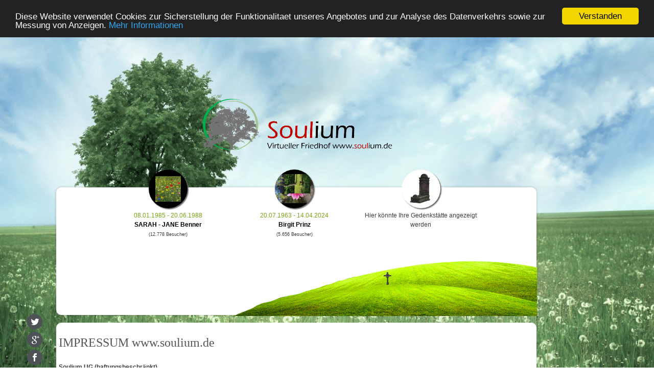

--- FILE ---
content_type: text/html; charset=utf-8
request_url: https://www.soulium.de/de/cgi-bin/onlinefriedhof/legal.cgi?operation=impressum
body_size: 10978
content:
<!DOCTYPE html PUBLIC "-//W3C//DTD XHTML 1.1//EN" "http://www.w3.org/TR/xhtml11/DTD/xhtml11.dtd">
<html xmlns="http://www.w3.org/1999/xhtml">
<head>
<meta http-equiv="content-type" content="text/html; charset=utf-8" />



	<title>
		GEDENKSEITE kostenfrei auf Online Friedhof erstellen
	</title>
	<meta name="description" content="www.soulium.de ist ein virtueller Friedhof und bietet Ihnen die Gelegenheit, einem Verstorbenen einen wuerdigen Abschied zu bereiten." />
	<meta name="keywords" content="Online Friedhof, virtueller Friedhof, Online Cemetery, kostenlos Grab anlegen, Menschen Gedenken, Denkmal setzen, Letzte Ehre, letzter Nachruf, Kondolenz, Kondolenzbuch, Beerdigung" />		


<link rel="SHORTCUT ICON" href="/onlinefriedhof/images/misc/sdb.ico" />


<link rel="stylesheet" href="/onlinefriedhof/css/hires/rip.css" type="text/css" />


<link type="text/css" rel="stylesheet" href="/onlinefriedhof/css/hires/jqueryui/default/jquery-ui-1.10.3.custom.min.css" />


<script type="text/javascript" src="/onlinefriedhof/js/jquery-1.11.0.min.js"></script>

<script type="text/javascript" src="/onlinefriedhof/js/jquery-ui-1.10.3.custom.min.js"></script>

<script type="text/javascript" src="/onlinefriedhof/js/jquery.validate.js"></script>
<script type="text/javascript" src="/onlinefriedhof/js/jquery.jeditable.js"></script>
<script type="text/javascript" src="/onlinefriedhof/js/jquery.periodicalupdater.js"></script>

<script type="text/javascript" src="/onlinefriedhof/js/colorpicker/syronex-colorpicker.js"></script>
<link type="text/css" rel="stylesheet" href="/onlinefriedhof/js/colorpicker/syronex-colorpicker.css" />

<script type="text/javascript" src="/onlinefriedhof/js/tiptip/jquery.tipTip.js"></script>
<link type="text/css" rel="stylesheet" href="/onlinefriedhof/js/tiptip/tipTip.css" />

<script type="text/javascript" src="/onlinefriedhof/js/jquery.ui.touch-punch.js"></script>

<script type="text/Javascript">
	


function MSGBox (head,content) {
	$("#SDBMSGBOX").empty();
	$("#SDBMSGBOX").append(content);
	$("#SDBMSGBOX").dialog({ position: [400,0], title: head, body : content });
}


$.widget("ui.dialog", $.extend({}, $.ui.dialog.prototype, {
    _title: function(title) {
        if (!this.options.title ) {
            title.html("&#160;");
        } else {
            title.html(this.options.title);
        }
    }
}));

//Erzeuge Message Alert / Highlight JQueryUI Element
function setMessageStyle(myElement, type, icon) {
    if (!icon) {
        if (type === 'highlight') {
            icon = 'ui-icon-info';
        } else {
            icon = 'ui-icon-alert';
        }
    }
    
	$(myElement).addClass('ui-widget');
	var alertHtml = '<div class="ui-state-' + type + ' ui-corner-all" style="padding:0 .7em;">';
	alertHtml += '<p>';
	alertHtml += '<span class="ui-icon ' + icon + '" style="float:left;margin-right: .3em;"></span>';
	alertHtml += $(myElement).text();
	alertHtml += '</p>';
	alertHtml += '</div>';

	$(myElement).html(alertHtml);
}


$(document).ready(function() {
	
	
	

	
	
	
	$("#quicksearch").click(function() {
		var url = "/de/cgi-bin/onlinefriedhof/search.cgi?operation=formQuickSearch";
		$(this).append('<div class="spinner"><img src="/onlinefriedhof/images/main/spinner.gif" /></div>');
		$("#contentquicksearch").empty();
		
		if ($("#contentquicksearch").css("display") == "none") {
			$.ajax({
				url: url,
				async: false,
				cache: true,
				success: function(data){
					$("#contentquicksearch").append(data);
					
					var x = $("#quicksearch").offset().left;
					var y = $("#quicksearch").offset().top;
					$("#contentquicksearch").css({ "left": x + "px", "top": y + "px" }).fadeIn("slow");
					$(".spinner").remove();

					$("#closeQsearch").click(function() {
						$("#contentquicksearch").fadeOut("slow");
						$("#contentquicksearch").empty();
					});	
				}
			});
		}
	});
	
	
	
	$(function(){
		$(".tooltipTipTip").tipTip();
	});
	
	
	
	function UserOnline()
	{
	$("#myOnlineSpinningCycle").fadeIn();
	
		$.ajax({
			method: 'get',
			cache: false,
			url : '/de/cgi-bin/onlinefriedhof/SdbInfoBox.cgi?operation=GetUserOnline',
			dataType : 'json',
			success: function (data) { 
				if (data.guest != $("#guestOnline").html()) {
					$("#guestOnline").empty();
					$("#guestOnline").append(data.guest);
				}
				
				
				if (data.memories != $("#countMemories").html()) {
					$("#countMemories").empty();
					$("#countMemories").append(data.memories);
				}
				if (data.guests != $("#countVisitors").html()) {
					$("#countVisitors").empty();
					$("#countVisitors").append(data.guests);
				}
				if (data.candles != $("#countCandles").html()) {
					$("#countCandles").empty();
					$("#countCandles").append(data.candles);
				}				
			},
			complete: function(data){
				//$(".OnlineSpinner").remove();
				$("#myOnlineSpinningCycle").fadeOut();
			}			
		
		});	
	

	}
	UserOnline();
	var holdTheInterval = setInterval(UserOnline, 20000);
	
	
	
	
	
	
	
	$('.closeLink').on('click', function() {
		SplitArray = new Array();
		SplitArray = $(this).attr('id').split('_');
		$("#" + SplitArray[1]).hide();
	});
	
	
	
	$(".flashMsg").on('click', function() {
		
		var myID = $(this).attr('id');

		
		SplitArray = new Array();
		SplitArray = $(this).attr('id').split('_');			
		
		var image = $('<img src="/onlinefriedhof/images/piktogramm/ajax-loader.gif" />');

		
		if ( $("#containerFormNewFlashMsg").length > 0 ) {
			$('#containerFormNewFlashMsg').slideUp('slow', function() {
				$("#containerFormNewFlashMsg").remove();
			});				
		}
	
		$('<div class="mySpinner">loading ...</div>').appendTo("#" + myID);

		var url = "/de/cgi-bin/onlinefriedhof/manageMessage.cgi?operation=formNewFlashMsg&useridto=" + SplitArray[1];
		$.ajax({
			url: url,
			async: true,
			cache: false,
			success: function(data){
				$(".mySpinner").remove();
				$("body").append(data);
			}				
		});
	});
	
	
	
	
	
	
	
	
	
	
	
	
	
		var url = "/de/cgi-bin/onlinefriedhof/cemeteryNew.cgi?operation=ViewPremiumCemetery&map_id=0&noPremiumButton=1&noTagCloud=1&innerPremiumButton=1";

		$.ajax({
			url: url,
			async: true,
			cache: false,
			success: function(data){
				$("#PremiumGrabMapMain").append(data);
			}
		});		
	
		
	
	
	
	
		
		var url = "/de/cgi-bin/onlinefriedhof/HighlightPremiumGrave.cgi?operation=getPremiumGravePlaceIndex";
		$('#HighlightPremiumGrave').append("<div class='mySpinner'><img src='/onlinefriedhof/images/piktogramm/ajax-loader.gif'/></div>");
		$.ajax({
			url: url,
			async: true,
			cache: false,
			success: function(data){
				$('#HighlightPremiumGrave').empty();
				$('#HighlightPremiumGrave').append(data);
			}
		});
		
	
			
	
});
</script>

<style type="text/css">

body {
	background-color:#FFF;
	background: url("/onlinefriedhof/images/hires/premium_siteBackground_waldundwiese_wenigerFarbe.jpg");
	-webkit-background-size: cover;
	-moz-background-size: cover;
	-o-background-size: cover;
	background-size: cover;
	background-attachment:fixed;

}

html,body {
              height:100%;
}
</style>




<link href='https://fonts.googleapis.com/css?family=Dancing+Script' rel='stylesheet' type='text/css'>
<style type="text/css">
.googleFont_DancingScript
{
        font-family: 'Dancing Script', cursive;
}
</style>

<link href='https://fonts.googleapis.com/css?family=IM+Fell+Double+Pica:400,400italic' rel='stylesheet' type='text/css'>
<style type="text/css">
.myHeadLine
{
        font-family: 'IM Fell Double Pica', serif;
        font-size: 28px;
		font-style:italic;
		text-align:center;
		color:#000;
		border-bottom:1px groove #C0C0C0;
		height:32px;		
}
</style>

<link href='https://fonts.googleapis.com/css?family=IM+Fell+Double+Pica:400,400italic' rel='stylesheet' type='text/css'>
<style type="text/css">
.googleFont_ImFellDoublePica
{
        font-family: 'IM Fell Double Pica', serif;
		font-style:italic;
		text-align:center;
}
</style>


<link rel="stylesheet" href="//maxcdn.bootstrapcdn.com/font-awesome/4.7.0/css/font-awesome.min.css" type='text/css'>
<style type="text/css">
	
.fontAwesome_grey
{
        color:#CCC;
        font-size: 25px;
}
.circle-icon {
        background: #FFF;
        color: #A8550F;
        width: 30px;
        height: 30px;
        border-radius: 50%;
        text-align: center;
        line-height: 30px;
        vertical-align: middle;
        padding: 10px;
}
	
</style>

	
	



	

	



<!-- Begin Cookie Consent plugin by Silktide - http://silktide.com/cookieconsent -->
<script type="text/javascript">
    window.cookieconsent_options = {"message":"Diese Website verwendet Cookies zur Sicherstellung der Funktionalitaet unseres Angebotes und zur Analyse des Datenverkehrs sowie zur Messung von Anzeigen.","dismiss":"Verstanden","learnMore":"Mehr Informationen","link":"https://www.soulium.de/cgi-bin/onlinefriedhof/legal.cgi?operation=datenschutz","theme":"dark-top"};
</script>

<script type="text/javascript" src="//cdnjs.cloudflare.com/ajax/libs/cookieconsent2/1.0.10/cookieconsent.min.js"></script>
<!-- End Cookie Consent plugin -->

</head>

<body>


	


<link rel="stylesheet" href="//maxcdn.bootstrapcdn.com/font-awesome/4.3.0/css/font-awesome.min.css" type='text/css'>
<style type="text/css">
	.fontAwesome_grey
	{
		color:#CCC;
		font-size: 12px;
	}
</style>

<link href='https://fonts.googleapis.com/css?family=Dancing+Script' rel='stylesheet' type='text/css'>
<style type="text/css">
.googleFont_DancingScript
{
        font-family: 'Dancing Script', cursive;
}
</style>


<script type="text/Javascript">
var a = 0;
$(document).scroll(function(){
    if($(this).scrollTop() > a)
    {   
       //$('.myMenue').css({"background":"red"});
	   //$(".myMenue").css('font-size', '20px');
	   $(".myMenue").stop().animate({
            backgroundColor: 'white'
        }, 1000);
        
	   $(".myLink").stop().animate({
            color: 'black'
        });         
        	   
        $(".myImage").stop().animate({
            width: '25px'
        });
		
		$(".myLinkEdit").stop().animate({
            color: 'red'
        },1000);		
        
    } else {
	   $(".myMenue").stop().animate({
            backgroundColor: '#A52A2A'
        },1000);
		
		$(".myLinkEdit").stop().animate({
            color: 'yellow'
        },1000);		
        
	   $(".myLink").stop().animate({
            color: 'white'
        });        
    
	   $(".myImage").stop().animate({
            width: '30px'
        });    }
});

$(document).ready(function() {
	$("#toogleSearch").click(function() {
		$("#quick-search-form").toggle();
	});
	
	
	
	
	$("#nav li:has(ul)").hover(function(){
		$(this).find("ul").slideDown();
	}, function(){
		$(this).find("ul").hide();
	});
	

	
	
	
    

	  
	$(document).keydown(function(e) {  
		if (e.keyCode == 27) {  
			$("#login-panel").hide(0);  
		}  
	}); 

	$("#quick-login-link").click(function(){  
        $("#login-panel").slideToggle(200);  
    })
		
	

		$("form#quickLogin").submit(function (event) {

		   if ( $('#username').val().length == 0 || $('#password').val().length == 0 ) { 
			return false 
		   }
		   event.preventDefault();
		   $('#rc-msg').html('<img src="/onlinefriedhof/images/piktogramm/ajax-loader.gif"/>');

		   $.ajaxSetup({
			  error: function(xhr, status, error) {
				 $('#rc-msg').html('Error: ' + error);
			  },
			  timeout: 10000
		   });

			$.post("/de/cgi-bin/onlinefriedhof/manageUser.cgi",
			   {
				operation: 'doLogin',
				email:   $('#username').val(),
				lang:	$('#lang').val(),
				passwd: $('#password').val()
			   },
			   function(data){
			
				 if (data.rc >= 1) {
					$('#rc-msg').html('');
					window.location.replace("/de" + data.msg);
				 } else {
					$('#rc-msg').html(data.msg);
				 }
			   },
			   "json"
			);
		});	
	
	
	
});
</script>

<div style="position: fixed;text-align:right; margin-right:20px; z-index: 100; width: 100%; height:20px; top: 0px; left: 0px; background-color: #3E4043; opacity: .9; filter:Alpha(Opacity=90);">
		
	
		<div id="getListUserOnline" class="fontAwesome_grey">
	
			<div style="width:300px;">
				
					<div id="myOnlineSpinningCycle" style="float:left;">
						<i class="fa fa-spinner fa-pulse"></i>
					</div>					
					<div style="margin-left:18px; float:left;">
						<span id="guestOnline" style="font-weight:bold;"></span>&nbsp;Benutzer Online
					</div>
				
			</div>
		</div>
		
	<div style="text-align:right; margin-right:100px;">

	

		<i class="fa fa-user fa-lg fontAwesome_grey"></i>
		<a id="quick-login-link" href="#login" title="Login" style="color:#CCC;">Login</a>
		<div id="login-panel" style="top:70px; text-align:left;"> 
			<div id="rc-msg" style="font-size:9px; color:#FF0000;"></div>
			<form action="" method="post" id="quickLogin">
				<input type=hidden name="lang" id="lang" value="de"/>
				<label>Ihre E-Mail Adresse</label>
				<input name="username" id="username" value="" type="text"/> <br />  
				<label>Ihr Passwort</label>
				<input name="password" id="password" value="" type="password"/> <br /><br />  
				<input name="submit" value="Login" type="submit"/>  
				<small>Press ESC to close</small>  					
			</form>
		</div>	
	
		<i class="fa fa-user-plus fa-lg fontAwesome_grey" style="margin-left:10px;"></i>
		<a class="fontAwesome_grey" href="/de/cgi-bin/onlinefriedhof/manageUser.cgi?operation=FormCreateUser">
			Registrieren
		</a>		
	
	</div>
</div>


<div class="shadow myMenue" style="font-size:14px; position: fixed; padding:5px; z-index: 100; width: 100%; top: 20px; left: 0px; background-color: white; opacity: .9; filter:Alpha(Opacity=90);">
	
	
	
	
	<div style="float:right; text-align:right; margin-right:10px;">
		
			<a href="http://www.strassederbesten.de/cgi-bin/onlinefriedhof/legal.cgi?operation=impressum">
				<img class="lang shadow" src="/onlinefriedhof/images/misc/lang/de.jpg" border=0/>
			</a>
			&nbsp;
			<a href="http://www.soulium.com/en/cgi-bin/onlinefriedhof/legal.cgi?operation=impressum">
				<img class="lang shadow" src="/onlinefriedhof/images/misc/lang/en.jpg" border=0/>
			</a>
		
	</div>	
	
	<div style="text-align:right; margin-right: 100px; float:right;">

			<i class="fa fa-search fa-lg fontAwesome_grey" style="margin-left:10px;"></i>
			<a class="myLink" id="toogleSearch">
				Suche
			</a>			
			
			
			
	</div>
	
	
		
	<div id="nav">
	
	
		<ul>
			<li>
				
				
					<a href="http://www.soulium.de">
						<i class="fa fa-home fa-lg fontAwesome_grey"></i>
						Home
					</a>
				
			</li>

			<li>
				
				<a href="/de/cgi-bin/onlinefriedhof/Premium.cgi?operation=aboutPremiumAccount">
					<i class="fa fa-diamond fa-lg fontAwesome_grey"></i>					
					Premium
				</a>
			</li>			
			<!--li>
				
				<a href="/de/cgi-bin/onlinefriedhof/grab.cgi?operation=createGraveIntro">
					<i class="fa fa-heart fa-lg fontAwesome_grey"></i>
					Grab anlegen
				</a>
			</li-->		
			<li>
				<a href="#">
					<i class="fa fa-fire fa-lg fontAwesome_grey"></i>
					Gedenken
				</a>
				<ul class="sub_menu">
					<li>
						
						<a href="/de/cgi-bin/onlinefriedhof/grab.cgi?operation=createGraveIntro">
								Neue Gedenkstätte anlegen
						</a>
					</li>
					<li>
						
						
							<a href="/onlinefriedhof/Kerze-anzuenden.html">
								Halle des Lichtes
<br>
Gedenkkerze anzünden
							</a>
						
					</li>
					<li>
						
						<a href="/de/cgi-bin/onlinefriedhof/griefCandle.cgi?operation=Main">
							<img src="/onlinefriedhof/images/piktogramm/icon-favorite.png" style="width:10px; height:10px;">Trauerkerze anzünden
						</a>
					</li>							
					<li>
						
						
							<a href="/onlinefriedhof/VirtuellerFriedhof.html">
								<img src="/onlinefriedhof/images/piktogramm/icon-favorite.png" style="width:10px; height:10px;">Virtueller Friedhof
							</a>								
						
					</li>
					<li>
						
						<a href="/de/onlinefriedhof/Nekrolog/2017">
							Nekrolog
						</a>
					</li>							
					<li>
						
						<a href="/de/cgi-bin/onlinefriedhof/grab.cgi?operation=getMostRecentCondolences">
							Neue Kondolenzen
						</a>
					</li>	
					<li>
						
						<a href="/de/cgi-bin/onlinefriedhof/grab.cgi?operation=getMostRecentCandles">
							Neueste Kerzen
						</a>
					</li>
					<li>
						
						<a href="/de/cgi-bin/onlinefriedhof/grab.cgi?operation=getMostRecentMemorials">
							Neueste Gedenkstätten
						</a>
					</li>
					<li>
						
						<a href="/de/cgi-bin/onlinefriedhof/grab.cgi?operation=getMourningToday">
							Heute gedenken wir
						</a>
					</li>
					<li>
						
						<a href="/de/cgi-bin/onlinefriedhof/Premium.cgi?operation=getAllPremiumGrab">
							<img src="/onlinefriedhof/images/piktogramm/icon-favorite.png" style="width:10px; height:10px;">Premium Gedenkseiten
						</a>
					</li>							
				</ul>
			</li>

			<li>
				
				
					<a href="/onlinefriedhof/Trauer-Forum.html">
				
					<i class="fa fa-university fa-lg fontAwesome_grey"></i>
					Trauerforum
				</a>
			</li>

			<li>
				
				
				<a href="#">
					<i class="fa fa-search fa-lg fontAwesome_grey"></i>
					Erweiterte Suche
				</a>
				
				<ul class="sub_menu">
					
					<li>
							<a href="/de/cgi-bin/onlinefriedhof/search.cgi?operation=formAdvancedMemorialSearch">
							Erweiterte Suche
							</a>
					</li>	
					<li>
							
							<a href="/de/cgi-bin/onlinefriedhof/MapView.cgi?operation=getMapsView">
							Kartensuche
							</a>
					</li>
				</ul>
			</li>
			<li>
				<a href="#">
					<i class="fa fa-user-circle-o fa-lg fontAwesome_grey"></i>
					Anmelden
				</a>
				<ul class="sub_menu">
					<li>
						
						<a href="/de/cgi-bin/onlinefriedhof/manageUser.cgi?operation=FormCreateUser">
							Registrieren
						</a>
					</li>
					<li>
						
						<a href="/de/cgi-bin/onlinefriedhof/manageUser.cgi?operation=Login">
							Login
						</a>
					</li>
				</ul>
			</li>			

		</ul>				

	
	</div>	
	
			
	<div id="quick-search-form" style="width:180px; margin-right:10px; text-align:right; display:none; float:right;">
		<meta charset="utf-8">
		<style>
		.ui-autocomplete-loading { background: white url('/onlinefriedhof/images/piktogramm/spinner.gif') right center no-repeat; }
		</style>
		<script>
		$(function() {
			var cache = {},
				lastXhr;
			$( "#qsearch" ).autocomplete({
				minLength: 2,
				source: function( request, response ) {
					var term = request.term;
					if ( term in cache ) {
						response( cache[ term ] );
						return;
					}

					lastXhr = $.getJSON( "/de/cgi-bin/onlinefriedhof/search.cgi?operation=doQuickSearch", request, function( data, status, xhr ) {
						cache[ term ] = data;
						if ( xhr === lastXhr ) {
							response( data );
						}
					});
				},
				select: function( event, ui ) {
					if (ui.item) {
						//alert("Selected: " + ui.item.label + "-" + ui.item.id);
						window.location.href='/onlinefriedhof/Trauer/' + ui.item.id;
					}
				}			
			});
		});	
		</script>
	
		<form>
			<span style="background:#F63F00;font-size:14px;text-transform:uppercase;padding:2px 10px 4px;margin: -4px;">Suche</span>
			<input style="width:100px;line-height: 18px;margin: 0px;" id="qsearch" /></span>
		</form>
	</div>
		
	
</div>

<div id="ContainerHead" style="height:70px;">



</div>




<style type="text/css">	
.block-textNonAlpha {
    background-color: rgba(255, 255, 255, 1);
    border-radius: 10px;
    padding: 00px;
    box-shadow: 0px 0px 5px rgba(0, 0, 0, 0.2);
}
</style>

<div id="fb-root"></div>
<script>(function(d, s, id) {
  var js, fjs = d.getElementsByTagName(s)[0];
  if (d.getElementById(id)) return;
  js = d.createElement(s); js.id = id;
  js.src = "//connect.facebook.net/de_DE/all.js#xfbml=1";
  fjs.parentNode.insertBefore(js, fjs);
}(document, 'script', 'facebook-jssdk'));</script>

	
	<div style="margin:0 auto 0;width:1180px; position:relative;" id="mainContent">
						
		<div id="leftContent" style="float:left;width:60px;">
						
			<div style="position:relative; top:460px;">
				<ul class="social-icons-list social-blog no-bullet" style="float:right">
					<li>
						<a class="icon-twitter" href="http://www.twitter.com/share?url=http://www.soulium.de/cgi-bin/onlinefriedhof/legal.cgi?operation=impressum" target="_blank" title="Twittern"></a>
						
					</li>
					<li>
						<a class="icon-google" href="https://plus.google.com/share?url=http://www.soulium.de/cgi-bin/onlinefriedhof/legal.cgi?operation=impressum" target="_blank" title="Google"></a>
					</li>
					<li>
						<a class="icon-facebook" href="http://www.facebook.com/sharer.php?u=http://www.soulium.de/cgi-bin/onlinefriedhof/legal.cgi?operation=impressum" target="_blank" title="Facebook"></a>
					</li>				
				</ul>
			</div>		
					</div>
		
		
					
		<!--div  id="centerContent" style="margin:0px auto; width:940px; position:relative; top:-140px; float:left;"-->
		<div  id="centerContent" style="float:left; width:940px;">
		
			<div style="text-align:center; top:50px; position:relative;">
				
				
					<img src="/onlinefriedhof/images/hires/LogoSoulium_de.png" style="width:400px; position:relative;">	
								
					
								
				
								
			</div>
			
			
			
			<div style="margin: 0px auto; width:940px; height:250px; position:relative; top:100px;" id="NewWrapperLogoBox" class="block-textNonAlpha">

				
				
					
				
					<div id="PremiumGrabMapMain" style="position:absolute; top:103px; left:340px;">
					</div>	
					<div id="dialog-form" title="">
					</div>
				
							

				
								
					<div id="HighlightPremiumGrave" style="width:750px; padding:5px; height:80px; text-align:center; margin:0px auto;top:-40px; position:relative;"></div>	
												
			
			</div>	
			
		
			<div style="padding:5px; background-color:#FFF; border-radius: 10px; position:relative; top:115px;">
				
				

	<div style="position:relative; top:0px; left:0px; width:590px; text-align: justify;">
  
	  
					<h2>
						IMPRESSUM www.soulium.de
					</h2>

						
							<b>Soulium UG (haftungsbeschränkt)</b></br>
Greifswalder Str. 48<br>
10405 Berlin<br>
Germany<br>
<br>
<b>Geschäftsführer:</b><br>
Torsten Dittrich</br></br>
Registergericht: Amtsgericht Berlin (Charlottenburg) HRB 159223</br>
<br>
Internet: www.strassederbesten.de<br>		
Email: 					
					
						<img  src="/onlinefriedhof/images/misc/mailstrassederbesten.jpg">
					
						
					

						<h2>
							Quellenangaben für die verwendeten Bilder und Grafiken
						</h2>
						
						<p>
							Diese Seite verwendet Bilder und Grafiken, welche bei http://www.flickr.com hochgeladen und mit einer Creative Commons-Lizenz (http://www.flickr.com/creativecommons/) geschützt wurden. Eine detaillierte Auflistung der verwendeten Bilder folgt in Kürze.</br></br>

Des weiteren wurden Bilder aus folgenden Quellen verwendet:</br>
<ul>
<li>http://www.oldskoolman.de/bilder/freigestellte-bilder/natur-pflanzen/weisse-lilie/</li>
<li>http://www.oldskoolman.de/bilder/freigestellte-bilder/natur-pflanzen/vierblaettriges-kleeblatt/</li>
<li>
http://www.hdwallpapers.in/nature__landscape-desktop-wallpapers
</li>
<li>
http://www.iconattitude.com
</li>
</ul>
						</p>
					<h2>
						Haftungsauschluss
					</h2>	
						<p style="font-weight:bold; font-size:11px;">
							<b>1. Inhalt des Onlineangebotes</b>
						</p>
						<p>
							Der Autor übernimmt keinerlei Gewähr für die Aktualität, Korrektheit, Vollständigkeit oder Qualität der bereitgestellten Informationen. Haftungsansprüche gegen den Autor, welche sich auf Schäden materieller oder ideeller Art beziehen, die durch die Nutzung oder Nichtnutzung der dargebotenen Informationen bzw. durch die Nutzung fehlerhafter und unvollständiger Informationen verursacht wurden, sind grundsätzlich ausgeschlossen, sofern seitens des Autors kein nachweislich vorsätzliches oder grob fahrlässiges Verschulden vorliegt.
Alle Angebote sind freibleibend und unverbindlich. Der Autor behält es sich ausdrücklich vor, Teile der Seiten oder das gesamte Angebot ohne gesonderte Ankündigung zu verändern, zu ergänzen, zu löschen oder die Veröffentlichung zeitweise oder endgültig einzustellen.

Die Inhalte unserer Seiten wurden mit größter Sorgfalt erstellt. Für die Richtigkeit, Vollständigkeit und Aktualität der Inhalte können wir jedoch keine Gewähr übernehmen. Als Diensteanbieter sind wir gemäß § 7 Abs.1 TMG für eigene Inhalte auf diesen Seiten nach den allgemeinen Gesetzen verantwortlich. Nach §§ 8 bis 10 TMG sind wir als Diensteanbieter jedoch nicht verpflichtet, übermittelte oder gespeicherte fremde Informationen zu überwachen oder nach Umständen zu forschen, die auf eine rechtswidrige Tätigkeit hinweisen. Verpflichtungen zur Entfernung oder Sperrung der Nutzung von Informationen nach den allgemeinen Gesetzen bleiben hiervon unberührt. Eine diesbezügliche Haftung ist jedoch erst ab dem Zeitpunkt der Kenntnis einer konkreten Rechtsverletzung möglich. Bei Bekanntwerden von entsprechenden Rechtsverletzungen werden wir diese Inhalte umgehend entfernen. 
						</p>
						
						<p style="font-weight:bold; font-size:11px;">
							<b>2. Haftung für Links</b>
						</p>
						<p>
							Unser Angebot enthält Links zu externen Webseiten Dritter, auf deren Inhalte wir keinen Einfluss haben. Deshalb können wir für diese fremden Inhalte auch keine Gewähr übernehmen. Für die Inhalte der verlinkten Seiten ist stets der jeweilige Anbieter oder Betreiber der Seiten verantwortlich. Die verlinkten Seiten wurden zum Zeitpunkt der Verlinkung auf mögliche Rechtsverstöße überprüft. Rechtswidrige Inhalte waren zum Zeitpunkt der Verlinkung nicht erkennbar. Eine permanente inhaltliche Kontrolle der verlinkten Seiten ist jedoch ohne konkrete Anhaltspunkte einer Rechtsverletzung nicht zumutbar. Bei Bekanntwerden von Rechtsverletzungen werden wir derartige Links umgehend entfernen.
						</p>
						
						

						<p style="font-weight:bold; font-size:11px;">
							<b>3. Urheber- und Kennzeichenrecht</b>
						</p>
						<p>
							Die durch die Seitenbetreiber erstellten Inhalte und Werke auf diesen Seiten unterliegen dem deutschen Urheberrecht. Die Vervielfältigung, Bearbeitung, Verbreitung und jede Art der Verwertung außerhalb der Grenzen des Urheberrechtes bedürfen der schriftlichen Zustimmung des jeweiligen Autors bzw. Erstellers. Downloads und Kopien dieser Seite sind nur für den privaten, nicht kommerziellen Gebrauch gestattet. Soweit die Inhalte auf dieser Seite nicht vom Betreiber erstellt wurden, werden die Urheberrechte Dritter beachtet. Insbesondere werden Inhalte Dritter als solche gekennzeichnet. Sollten Sie trotzdem auf eine Urheberrechtsverletzung aufmerksam werden, bitten wir um einen entsprechenden Hinweis. Bei Bekanntwerden von Rechtsverletzungen werden wir derartige Inhalte umgehend entfernen.
						</p>

						<p style="font-weight:bold; font-size:11px;">
							<b>4. Datenschutz</b>
						</p>
						<p>
							<p>
<i>Datenschutz allgemein</i></br>

Die Nutzung unserer Webseite ist in der Regel ohne Angabe personenbezogener Daten möglich. Soweit auf unseren Seiten personenbezogene Daten (beispielsweise Name, Anschrift oder eMail-Adressen) erhoben werden, erfolgt dies, soweit möglich, stets auf freiwilliger Basis. Diese Daten werden ohne Ihre ausdrückliche Zustimmung nicht an Dritte weitergegeben.

Wir weisen darauf hin, dass die Datenübertragung im Internet (z.B. bei der Kommunikation per E-Mail) Sicherheitslücken aufweisen kann. Ein lückenloser Schutz der Daten vor dem Zugriff durch Dritte ist nicht möglich.

Der Nutzung von im Rahmen der Impressumspflicht veröffentlichten Kontaktdaten durch Dritte zur Übersendung von nicht ausdrücklich angeforderter Werbung und Informationsmaterialien wird hiermit ausdrücklich widersprochen. Die Betreiber der Seiten behalten sich ausdrücklich rechtliche Schritte im Falle der unverlangten Zusendung von Werbeinformationen, etwa durch Spam-Mails, vor.
</p>
<p>
<i>Datenschutzerklärung für die Nutzung von Facebook-Plugins (Like-Button)</i></br>

Auf unseren Seiten sind Plugins des sozialen Netzwerks Facebook (Facebook Inc., 1601 Willow Road, Menlo Park, California, 94025, USA) integriert. Die Facebook-Plugins erkennen Sie an dem Facebook-Logo oder dem "Like-Button" ("Gefällt mir") auf unserer Seite. Eine Übersicht über die Facebook-Plugins finden Sie hier: http://developers.facebook.com/docs/plugins/.
Wenn Sie unsere Seiten besuchen, wird über das Plugin eine direkte Verbindung zwischen Ihrem Browser und dem Facebook-Server hergestellt. Facebook erhält dadurch die Information, dass Sie mit Ihrer IP-Adresse unsere Seite besucht haben. Wenn Sie den Facebook "Like-Button" anklicken während Sie in Ihrem Facebook-Account eingeloggt sind, können Sie die Inhalte unserer Seiten auf Ihrem Facebook-Profil verlinken. Dadurch kann Facebook den Besuch unserer Seiten Ihrem Benutzerkonto zuordnen. Wir weisen darauf hin, dass wir als Anbieter der Seiten keine Kenntnis vom Inhalt der übermittelten Daten sowie deren Nutzung durch Facebook erhalten. Weitere Informationen hierzu finden Sie in der Datenschutzerklärung von facebook unter http://de-de.facebook.com/policy.php

Wenn Sie nicht wünschen, dass Facebook den Besuch unserer Seiten Ihrem Facebook-Nutzerkonto zuordnen kann, loggen Sie sich bitte aus Ihrem Facebook-Benutzerkonto aus.
</p>
<p>
<i>Datenschutzerklärung für die Nutzung von Google Analytics</i></br>

Diese Website benutzt Google Analytics, einen Webanalysedienst der Google Inc. ("Google"). Google Analytics verwendet sog. "Cookies", Textdateien, die auf Ihrem Computer gespeichert werden und die eine Analyse der Benutzung der Website durch Sie ermöglichen. Die durch den Cookie erzeugten Informationen über Ihre Benutzung dieser Website werden in der Regel an einen Server von Google in den USA übertragen und dort gespeichert. Im Falle der Aktivierung der IP-Anonymisierung auf dieser Webseite wird Ihre IP-Adresse von Google jedoch innerhalb von Mitgliedstaaten der Europäischen Union oder in anderen Vertragsstaaten des Abkommens über den Europäischen Wirtschaftsraum zuvor gekürzt.

Nur in Ausnahmefällen wird die volle IP-Adresse an einen Server von Google in den USA übertragen und dort gekürzt. Im Auftrag des Betreibers dieser Website wird Google diese Informationen benutzen, um Ihre Nutzung der Website auszuwerten, um Reports über die Websiteaktivitäten zusammenzustellen und um weitere mit der Websitenutzung und der Internetnutzung verbundene Dienstleistungen gegenüber dem Websitebetreiber zu erbringen. Die im Rahmen von Google Analytics von Ihrem Browser übermittelte IP-Adresse wird nicht mit anderen Daten von Google zusammengeführt.

Sie können die Speicherung der Cookies durch eine entsprechende Einstellung Ihrer Browser-Software verhindern; wir weisen Sie jedoch darauf hin, dass Sie in diesem Fall gegebenenfalls nicht sämtliche Funktionen dieser Website vollumfänglich werden nutzen können. Sie können darüber hinaus die Erfassung der durch das Cookie erzeugten und auf Ihre Nutzung der Website bezogenen Daten (inkl. Ihrer IP-Adresse) an Google sowie die Verarbeitung dieser Daten durch Google verhindern, indem sie das unter dem folgenden Link verfügbare Browser-Plugin herunterladen und installieren: http://tools.google.com/dlpage/gaoptout?hl=de.
</p>
<p>
<i>Datenschutzerklärung für die Nutzung von Google Adsense</i></br>

Diese Website benutzt Google AdSense, einen Dienst zum Einbinden von Werbeanzeigen der Google Inc. ("Google"). Google AdSense verwendet sog. "Cookies", Textdateien, die auf Ihrem Computer gespeichert werden und die eine Analyse der Benutzung der Website ermöglicht. Google AdSense verwendet auch so genannte Web Beacons (unsichtbare Grafiken). Durch diese Web Beacons können Informationen wie der Besucherverkehr auf diesen Seiten ausgewertet werden.

Die durch Cookies und Web Beacons erzeugten Informationen über die Benutzung dieser Website (einschließlich Ihrer IP-Adresse) und Auslieferung von Werbeformaten werden an einen Server von Google in den USA übertragen und dort gespeichert. Diese Informationen können von Google an Vertragspartner von Google weiter gegeben werden. Google wird Ihre IP-Adresse jedoch nicht mit anderen von Ihnen gespeicherten Daten zusammenführen.

Sie können die Installation der Cookies durch eine entsprechende Einstellung Ihrer Browser Software verhindern; wir weisen Sie jedoch darauf hin, dass Sie in diesem Fall gegebenenfalls nicht sämtliche Funktionen dieser Website voll umfänglich nutzen können. Durch die Nutzung dieser Website erklären Sie sich mit der Bearbeitung der über Sie erhobenen Daten durch Google in der zuvor beschriebenen Art und Weise und zu dem zuvor benannten Zweck einverstanden.
</p>
<p><i>Quellverweis: <a rel="nofollow" href="http://www.e-recht24.de/muster-datenschutzerklaerung.html" target="_blank">Datenschutzerklärung eRecht24</a>, <a rel="nofollow" href="http://www.e-recht24.de/artikel/datenschutz/6590-facebook-like-button-datenschutz-disclaimer.html" target="_blank">Facebook Disclaimer</a>, <a rel="nofollow" href="http://www.google.com/intl/de/analytics/privacyoverview.html" target="_blank">Datenschutzerklärung Google Analytics</a>, <a rel="nofollow" href="http://www.e-recht24.de/artikel/datenschutz/6635-datenschutz-rechtliche-risiken-bei-der-nutzung-von-google-analytics-und-googleadsense.html" target="_blank">eRecht24 Datenschutzerklärung Google Adsense</a></i></p>
						</p>

						<p style="font-weight:bold; font-size:11px;">
							<b>5. Rechtswirksamkeit dieses Haftungsausschlusses</b>
						</p>
						<p>
							Dieser Haftungsausschluss ist als Teil des Internetangebotes zu betrachten, von dem aus auf diese Seite verwiesen wurde. Sofern Teile oder einzelne Formulierungen dieses Textes der geltenden Rechtslage nicht, nicht mehr oder nicht vollständig entsprechen sollten, bleiben die übrigen Teile des Dokumentes in ihrem Inhalt und ihrer Gültigkeit davon unberührt.
						</p>							



	  </div>













				<div style="margin:0px auto; width:940px; text-align:center;">
								
				
				
				
								</div>
				
				<div style="margin-top:30px;">
					
					<div style="background-color:#000;opacity: .6; filter:Alpha(Opacity=60); color:#FFF; width:100%;">
						<div style="width:600px; text-align:center; margin: 0px auto;">
							<a style="color:#FFF;" href="/de/cgi-bin/onlinefriedhof/legal.cgi?operation=agb">AGB</a>

							<a style="color:#FFF;" href="/de/cgi-bin/onlinefriedhof/legal.cgi?operation=impressum">Impressum</a>			

							<a style="color:#FFF;" href="/de/cgi-bin/onlinefriedhof/legal.cgi?operation=datenschutz">Datenschutz</a>
						</div>
					</div>
				
					<div style="text-align:center; width:100%;">
						<h1 style="color:#000; font-size:28px;" class="googleFont_DancingScript">
							Der Online Friedhof im Internet, Gedenkseite Online
						</h1>
						<div style="color:#000;">
							<span id="countMemories"></span>
							angelegte Gedenkseiten, 
							<span id="countVisitors"></span>
							Besucher von Gedenkseiten, 
							<span id="countCandles"></span>
							angezündete Gedenkkerzen
						</div>			
					</div>

					
					
				</div>				
			</div>
			
			
		</div>
		
		
						
		<div id="rightContent" style="width:165px; float:left; position:relative; top:480px;">
		
			
			
					</div>
		
			</div>
	
	<p style="clear:both; height:50px; position:relative; top:30px; top:180px;">
		&nbsp;
	</p>

		
	<div id="SDBMSGBOX" title="">
	</div>
	
</body>
</html>


--- FILE ---
content_type: text/html; charset=utf-8
request_url: https://www.soulium.de/de/cgi-bin/onlinefriedhof/SdbInfoBox.cgi?operation=GetUserOnline&_=1769348429348
body_size: 207
content:
{"guest": "55",  "user": "",  "memories": "28.075",  "guests": "280.237.196", "candles": "17.219.542"}


--- FILE ---
content_type: text/html; charset=utf-8
request_url: https://www.soulium.de/de/cgi-bin/onlinefriedhof/HighlightPremiumGrave.cgi?operation=getPremiumGravePlaceIndex&_=1769348429350
body_size: 1176
content:



<script type="text/Javascript">
$(document).ready(function() {

    $("#dialog-getMyGraves").dialog({
        autoOpen : false,
	    show: {
		effect: "clip",
		duration: 1000
		},
	hide: {
		effect: "clip",
		duration: 1000
		},
            resizable : false,
			width : 910 ,
			//height: 569 ,			
            modal : true,
            buttons: {
                "Close Dialog" : function(){
                    $( this ).dialog( "close" );
                }
            },
	    close : function(ev, ui) {
                   return true;    
            }
	});


	$(".linkGetMyGrave").click(function() {

		$("#dialog-getMyGraves").empty();
		
		SplitArray = new Array();
		SplitArray = $(this).attr('id').split('_');		
		
		var url = "/de/cgi-bin/onlinefriedhof/HighlightPremiumGrave.cgi?operation=FormGetMyGraves&newgrabmap_id=" + SplitArray[1];
		var name;

		$.ajax({
			url: url,
			async: true,
			cache: false,
			success: function(data){
				$("#dialog-getMyGraves").empty();
				$("#dialog-getMyGraves").append(data);
			},
			complete: function() {
				// Modalen Dialog oeffnen
				$("#dialog-getMyGraves").dialog("open");				
			}
		});
	});	
});					
</script>
	
	<div id="dialog-getMyGraves" title=""></div>	

	
	
	
		<div style="float:left; width:33%; text-align:center; margin: 0px auto;">

			
				
				<div>
					<a href="/onlinefriedhof/Trauer/20586">
						<img src="/onlinefriedhof/images/grabpic/preview/20586_s.gif" style="border-radius:100%; background-color:#000;" class="shadow">
					</a>
				</div>
				<div>
					<div class="date-2">
						08.01.1985 - 20.06.1988		
					</div>
					<div>
						<b><a href="/onlinefriedhof/Trauer/20586">SARAH - JANE Benner</a></b>
						</br>
						<span style="font-size:9px;">(12.778 Besucher)</span>
					</div>
				</div>
				
				<p  style="clear:both;">
				</p>
				
				</div>
			
		</div>
	
	
		<div style="float:left; width:33%; text-align:center; margin: 0px auto;">

			
				
				<div>
					<a href="/onlinefriedhof/Trauer/40210">
						<img src="/onlinefriedhof/images/grabpic/preview/40210_s.gif" style="border-radius:100%; background-color:#000;" class="shadow">
					</a>
				</div>
				<div>
					<div class="date-2">
						20.07.1963 - 14.04.2024		
					</div>
					<div>
						<b><a href="/onlinefriedhof/Trauer/40210">Birgit Prinz</a></b>
						</br>
						<span style="font-size:9px;">(5.656 Besucher)</span>
					</div>
				</div>
				
				<p  style="clear:both;">
				</p>
				
				</div>
			
		</div>
	
	
		<div style="float:left; width:33%; text-align:center; margin: 0px auto;">

			
				<div class="linkGetMyGrave" id="highlight_5432">
					<div>
						<img src="/onlinefriedhof/images/grabpic/008.png" style="border-radius:100%; background-color:#FFF; width:76px; height:76px;" class="shadow">
					</div>
					<div>
						Hier könnte Ihre Gedenkstätte angezeigt werden<br>
					</div>
				</div>
			
		</div>
	
	
	<p style="clear:both;">






